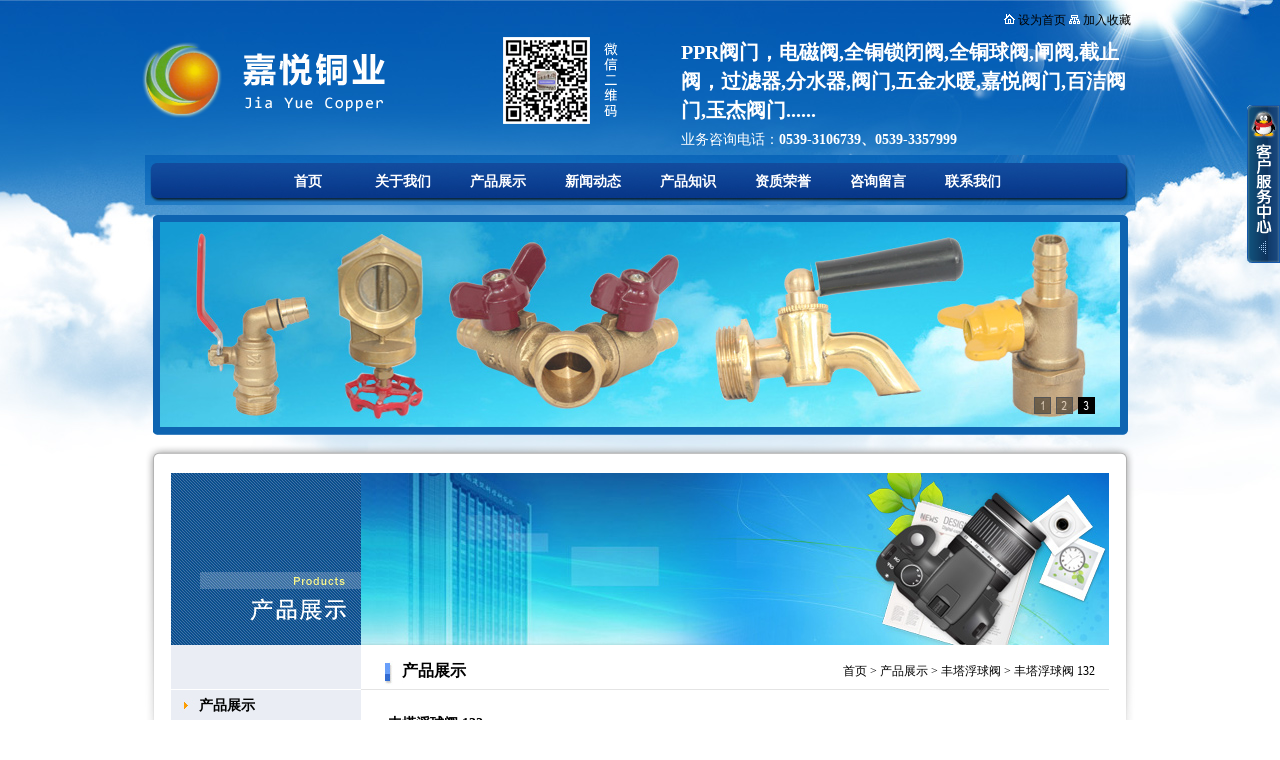

--- FILE ---
content_type: text/html
request_url: http://3357999.com/productShow.asp?id=133
body_size: 8296
content:

<!DOCTYPE html PUBLIC "-//W3C//DTD XHTML 1.0 Transitional//EN" "http://www.w3.org/TR/xhtml1/DTD/xhtml1-transitional.dtd">
<html xmlns="http://www.w3.org/1999/xhtml">
<head>
<meta http-equiv="Content-Type" content="text/html; charset=gb2312" />
<LINK href="images/STYLE.css" type=text/css rel=stylesheet>
<TITLE>丰塔浮球阀 132 - 丰塔浮球阀 - 产品展示 - 玉环嘉悦铜业公司</TITLE>
<meta name="Keywords" content="玉环嘉悦铜业公司,丰塔浮球阀,产品展示,丰塔浮球阀 ">
<META NAME="description" CONTENT="玉环嘉悦铜业公司,提供,丰塔浮球阀 ,丰塔浮球阀,产品展示">
<style type="text/css">
<!--
body {
	margin-left: 0px;
	margin-top: 0px;
	margin-right: 0px;
	margin-bottom: 0px;
}
-->
</style></head>

<body>
<table width="980" border="0" align="center" cellpadding="0" cellspacing="0">
  <tr>
    <td height="10"></td>
  </tr>
</table>
<table width="1000" border="0" align="center" cellpadding="0" cellspacing="0">
  <tr>
    <td width="516"><a href="index.asp"><img src="images/logo.png" width="500" height="90" border="0" /></a></td>
    <td width="15"></td>
    <td width="469" valign="top"><table width="450" border="0" align="center" cellpadding="0" cellspacing="0">
      <tr>
        <td><div align="right"><img src="images/arrow_106.gif" width="11" height="10" /> <a href="#" onclick="this.style.behavior='url(#default#homepage)';this.setHomePage('http://www.3357999.com/');">设为首页</a> <img src="images/arrow_107.gif" width="11" height="9" /> <a href='#' onclick='window.external.AddFavorite("http://www.3357999.com/","玉环嘉悦铜业公司")'>加入收藏</a></div></td>
      </tr>
      <tr>
        <td height="8"></td>
      </tr>
      <tr>
        <td><h2>PPR阀门，电磁阀,全铜锁闭阀,全铜球阀,闸阀,截止阀，过滤器,分水器,阀门,五金水暖,嘉悦阀门,百洁阀门,玉杰阀门......</h2></td>
      </tr>
	   <tr>
        <td height="5"></td>
      </tr>
      <tr>
        <td><font style="font-size:14px; color:#FFFFFF">业务咨询电话：<strong>0539-3106739、0539-3357999</strong></font></td>
      </tr>
    </table></td>
  </tr>
  <tr>
    <td height="5" colspan="3"></td>
  </tr>
</table>
<table width="990" border="0" align="center" cellpadding="0" cellspacing="0">
  <tr>
    <td height="50" background="images/m.jpg"><table border="0" align="center" cellpadding="0" cellspacing="0">
      <tr>
        <td height="3"></td>
      </tr>
      <tr>
        <td><ul id="navigation">
		
<li><a href="index.asp" target="_self">首页</a></li>
  
<li><a href="about.asp?id=1" target="_self">关于我们</a></li>
  
<li><a href="products.asp" target="_self">产品展示</a></li>
  
<li><a href="news.asp?id=1" target="_self">新闻动态</a></li>
  
<li><a href="news.asp?id=2" target="_self">产品知识</a></li>
  
<li><a href="pic.asp?id=1" target="_self">资质荣誉</a></li>
  
<li><a href="gbook.asp" target="_self">咨询留言</a></li>
  
<li><a href="Contact.asp?id=6" target="_self">联系我们</a></li>
  
		</ul></td>
      </tr>
    </table></td>
  </tr>
</table>
<table width="975" border="0" align="center" cellpadding="0" cellspacing="0">
  <tr>
    <td height="10"></td>
  </tr>
</table>
<table width="975" border="0" align="center" cellpadding="0" cellspacing="0">
  <tr>
    <td width="7"><img src="images/z1.png" width="7" height="220" /></td>
    <td width="961" background="images/c.png"><table width="960" border="0" align="center" cellpadding="0" cellspacing="0">
      <tr>
        <td>  

<style type="text/css"> 
.picshow_main { position: relative; width: 960px; height: 205px}
.picshow_main .imgbig { filter: progid:dximagetransform.microsoft.wipe(gradientsize=1.0,wipestyle=4, motion=forward); width:960px; height: 205px}
.picshow_change {position: absolute; text-align:right; bottom: 0px; height: 30px; right: 20px; }
.picshow_change img {width:15px; height: 15px}
.picshow_change a { border: 1px solid; display: block; float: left; margin-right: 5px;  -display: inline}
a.axx { border-color: #555}
a.axx:hover {border-color: #000}
a.axx img { filter: alpha(opacity=40); opacity: 0.4; -moz-opacity: 0.4}
a.axx:hover img {filter: alpha(opacity=100); opacity: 1.0; -moz-opacity: 1.0}
a.bxx { border-color: #000}
a.bxx:hover {border-color: #000}
img{ border:0px; border-color:#000000;}
</style>
<SCRIPT language=javascript> 
 //图片滚动展示 Start
 var counts = 3;
 //大图//
 img1 = new Image();
 img1.src = 'uploadfile/20130612134022868.jpg';
 img2 = new Image();
 img2.src = 'uploadfile/20130612133841984.jpg';
 img3 = new Image();
 img3.src = 'uploadfile/20130612133852616.jpg';
 
 var smallImg = new Array();
 //小图
 smallImg[0] = 'images/index_adb1.gif';
 smallImg[1] = 'images/index_adb2.gif';
 smallImg[2] = 'images/index_adb3.gif';
 
 //链接地址
 url1 = new Image();
 url1.src = 'index.asp';
 url2 = new Image();
 url2.src = 'index.asp';
 url3 = new Image();
 url3.src = 'index.asp';
 //alt值
 alt1 = new Image();
 alt1.alt = '';
 alt2 = new Image();
 alt2.alt = '';
 alt3 = new Image();
 alt3.alt = '';
 
 ////欢迎来到标准之路.
 var nn = 1;
 var key = 0;
 function change_img() {
  if (key == 0) {
   key = 1;
  } else if (document.all) {
   document.getElementById("pic").filters[0].Apply();
   document.getElementById("pic").filters[0].Play(duration = 2);
  }
  eval('document.getElementById("pic").src=img' + nn + '.src');
  eval('document.getElementById("url").href=url' + nn + '.src');
  eval('document.getElementById("pic").alt=alt' + nn + '.alt');
  if (nn == 1) {
   document.getElementById("url").target = "_blank";
   document.getElementById("url").style.cursor = "pointer";
  } else {
   document.getElementById("url").target = "_blank"
   document.getElementById("url").style.cursor = "pointer"
  }
 
  for ( var i = 1; i <= counts; i++) {
   document.getElementById("xxjdjj" + i).className = 'axx';
  }
  document.getElementById("xxjdjj" + nn).className = 'bxx';
  nn++;
  if (nn > counts) {
   nn = 1;
  }
  tt = setTimeout('change_img()', 3000);
 }
 function changeimg(n) {
  nn = n;
  window.clearInterval(tt);
  change_img();
 }
 function ImageShow() {
  document.write('<div class="picshow_main">');
  document.write('<div><a id="url"><img id="pic" class="imgbig" /></a></div>');
  document.write('<div class="picshow_change">');
  for ( var i = 0; i < counts; i++) {
   document.write('<a href="javascript:changeimg(' + (i + 1)
     + ');" id="xxjdjj' + (i + 1)
     + '" class="axx" target="_self"><img src="' + smallImg[i]
     + '"></a>');
  }
  document.write('</div></div>');
  change_img();
 }
 //图片滚动展示 End
</SCRIPT>
<SCRIPT language="javascript" type="text/javascript"> 
 ImageShow();
</SCRIPT></td>
      </tr>
    </table></td>
    <td width="7"><img src="images/y1.png" width="7" height="220" /></td>
  </tr>
</table>

<table width="990" border="0" align="center" cellpadding="0" cellspacing="0">
  <tr>
    <td height="10"></td>
  </tr>
</table>
<table width="990" border="0" align="center" cellpadding="0" cellspacing="0">
  <tr>
    <td width="26" valign="top"><img src="images/iz.png" width="26" height="316" /></td>
    <td width="938" valign="top"><table width="938" border="0" align="center" cellpadding="0" cellspacing="0">
      <tr>
        <td><img src="images/ic.png" width="938" height="28" /></td>
      </tr>
      <tr>
        <td bgcolor="#FFFFFF"><table width="938" border="0" align="center" cellpadding="0" cellspacing="0">
          <tr>
            <td width="190"><img src="images/tp.jpg" width="190" height="172" /></td>
            <td width="748"><img src="images/b.jpg" width="748" height="172" /></td>
          </tr>
          <tr>
            <td bgcolor="#eaedf4" valign="top"><style type="text/css">
<!--
.STYLE1abc {
	color: #000000;
	font-weight: bold;
}
-->
</style>
<table width="190" border="0" align="center" cellpadding="0" cellspacing="0">
  <tr>
    <td><img src="images/z1.jpg" width="190" height="45"></td>
  </tr>
  <tr>
    <td><!--商品分类开始-->

                  
                    
	                <table width="100%" border="0" cellspacing="0" cellpadding="0">
  <tr>
    <td height="32" background="images/menu000_03.jpg"><div class="STYLE1abc">　　<a href=products.asp?productSort=1 title="产品展示">产品展示</a></div></td>
  </tr>
  <tr><td height="10"></td>
  </tr>
</table>
	&nbsp;&nbsp;<img src='images/line_tri.gif' align='absmiddle' width='19' height='16'>&nbsp;<a href=products.asp?productSort=3 title=温控阀>温控阀</a><br><img src='images/000.gif' width='15' height='8'><br>&nbsp;&nbsp;<img src='images/line_tri.gif' align='absmiddle' width='19' height='16'>&nbsp;<a href=products.asp?productSort=2 title=水龙头>水龙头</a><br><img src='images/000.gif' width='15' height='8'><br>&nbsp;&nbsp;<img src='images/line_tri.gif' align='absmiddle' width='19' height='16'>&nbsp;<a href=products.asp?productSort=7 title=锁闭调节阀>锁闭调节阀</a><br><img src='images/000.gif' width='15' height='8'><br>&nbsp;&nbsp;<img src='images/line_tri.gif' align='absmiddle' width='19' height='16'>&nbsp;<a href=products.asp?productSort=5 title=锁闭球阀>锁闭球阀</a><br><img src='images/000.gif' width='15' height='8'><br>&nbsp;&nbsp;<img src='images/line_tri.gif' align='absmiddle' width='19' height='16'>&nbsp;<a href=products.asp?productSort=6 title=采暖活接球阀>采暖活接球阀</a><br><img src='images/000.gif' width='15' height='8'><br>&nbsp;&nbsp;<img src='images/line_tri.gif' align='absmiddle' width='19' height='16'>&nbsp;<a href=products.asp?productSort=8 title=磁性锁闭阀过滤器>磁性锁闭阀过滤器</a><br><img src='images/000.gif' width='15' height='8'><br>&nbsp;&nbsp;<img src='images/line_tri.gif' align='absmiddle' width='19' height='16'>&nbsp;<a href=products.asp?productSort=9 title=过滤器球阀>过滤器球阀</a><br><img src='images/000.gif' width='15' height='8'><br>&nbsp;&nbsp;<img src='images/line_tri.gif' align='absmiddle' width='19' height='16'>&nbsp;<a href=products.asp?productSort=10 title=三通调节阀>三通调节阀</a><br><img src='images/000.gif' width='15' height='8'><br>&nbsp;&nbsp;<img src='images/line_tri.gif' align='absmiddle' width='19' height='16'>&nbsp;<a href=products.asp?productSort=11 title=闸阀>闸阀</a><br><img src='images/000.gif' width='15' height='8'><br>&nbsp;&nbsp;<img src='images/line_tri.gif' align='absmiddle' width='19' height='16'>&nbsp;<a href=products.asp?productSort=12 title=平衡阀>平衡阀</a><br><img src='images/000.gif' width='15' height='8'><br>&nbsp;&nbsp;<img src='images/line_tri.gif' align='absmiddle' width='19' height='16'>&nbsp;<a href=products.asp?productSort=13 title=两通阀>两通阀</a><br><img src='images/000.gif' width='15' height='8'><br>&nbsp;&nbsp;<img src='images/line_tri.gif' align='absmiddle' width='19' height='16'>&nbsp;<a href=products.asp?productSort=17 title=铝塑球阀>铝塑球阀</a><br><img src='images/000.gif' width='15' height='8'><br>&nbsp;&nbsp;<img src='images/line_tri.gif' align='absmiddle' width='19' height='16'>&nbsp;<a href=products.asp?productSort=18 title=煤气阀>煤气阀</a><br><img src='images/000.gif' width='15' height='8'><br>&nbsp;&nbsp;<img src='images/line_tri.gif' align='absmiddle' width='19' height='16'>&nbsp;<a href=products.asp?productSort=19 title=过滤器>过滤器</a><br><img src='images/000.gif' width='15' height='8'><br>&nbsp;&nbsp;<img src='images/line_tri.gif' align='absmiddle' width='19' height='16'>&nbsp;<a href=products.asp?productSort=20 title=热水嘴>热水嘴</a><br><img src='images/000.gif' width='15' height='8'><br>&nbsp;&nbsp;<img src='images/line_tri.gif' align='absmiddle' width='19' height='16'>&nbsp;<a href=products.asp?productSort=21 title=止回阀>止回阀</a><br><img src='images/000.gif' width='15' height='8'><br>&nbsp;&nbsp;<img src='images/line_tri.gif' align='absmiddle' width='19' height='16'>&nbsp;<a href=products.asp?productSort=22 title=铜球阀>铜球阀</a><br><img src='images/000.gif' width='15' height='8'><br>&nbsp;&nbsp;<img src='images/line_tri.gif' align='absmiddle' width='19' height='16'>&nbsp;<a href=products.asp?productSort=23 title=排空阀>排空阀</a><br><img src='images/000.gif' width='15' height='8'><br>&nbsp;&nbsp;<img src='images/line_tri.gif' align='absmiddle' width='19' height='16'>&nbsp;<a href=products.asp?productSort=24 title=测温球阀（三通）>测温球阀（三通）</a><br><img src='images/000.gif' width='15' height='8'><br>&nbsp;&nbsp;<img src='images/line_tri.gif' align='absmiddle' width='19' height='16'>&nbsp;<a href=products.asp?productSort=25 title=PP-R球阀>PP-R球阀</a><br><img src='images/000.gif' width='15' height='8'><br>&nbsp;&nbsp;<img src='images/line_tri.gif' align='absmiddle' width='19' height='16'>&nbsp;<a href=products.asp?productSort=26 title=减压阀>减压阀</a><br><img src='images/000.gif' width='15' height='8'><br>&nbsp;&nbsp;<img src='images/line_tri.gif' align='absmiddle' width='19' height='16'>&nbsp;<a href=products.asp?productSort=27 title=多功能球阀>多功能球阀</a><br><img src='images/000.gif' width='15' height='8'><br>&nbsp;&nbsp;<img src='images/line_tri.gif' align='absmiddle' width='19' height='16'>&nbsp;<a href=products.asp?productSort=28 title=不锈钢球阀>不锈钢球阀</a><br><img src='images/000.gif' width='15' height='8'><br>&nbsp;&nbsp;<img src='images/line_tri.gif' align='absmiddle' width='19' height='16'>&nbsp;<a href=products.asp?productSort=29 title=复杂考克>复杂考克</a><br><img src='images/000.gif' width='15' height='8'><br>&nbsp;&nbsp;<img src='images/line_tri.gif' align='absmiddle' width='19' height='16'>&nbsp;<a href=products.asp?productSort=30 title=草坪喷头>草坪喷头</a><br><img src='images/000.gif' width='15' height='8'><br>&nbsp;&nbsp;<img src='images/line_tri.gif' align='absmiddle' width='19' height='16'>&nbsp;<a href=products.asp?productSort=31 title=铜件>铜件</a><br><img src='images/000.gif' width='15' height='8'><br>&nbsp;&nbsp;<img src='images/line_tri.gif' align='absmiddle' width='19' height='16'>&nbsp;<a href=products.asp?productSort=32 title=三角阀>三角阀</a><br><img src='images/000.gif' width='15' height='8'><br>&nbsp;&nbsp;<img src='images/line_tri.gif' align='absmiddle' width='19' height='16'>&nbsp;<a href=products.asp?productSort=33 title=空调管>空调管</a><br><img src='images/000.gif' width='15' height='8'><br>&nbsp;&nbsp;<img src='images/line_tri.gif' align='absmiddle' width='19' height='16'>&nbsp;<a href=products.asp?productSort=34 title=泄压阀 减压阀>泄压阀 减压阀</a><br><img src='images/000.gif' width='15' height='8'><br>&nbsp;&nbsp;<img src='images/line_tri.gif' align='absmiddle' width='19' height='16'>&nbsp;<a href=products.asp?productSort=35 title=电动两通阀>电动两通阀</a><br><img src='images/000.gif' width='15' height='8'><br>&nbsp;&nbsp;<img src='images/line_tri.gif' align='absmiddle' width='19' height='16'>&nbsp;<a href=products.asp?productSort=36 title=表阀>表阀</a><br><img src='images/000.gif' width='15' height='8'><br>&nbsp;&nbsp;<img src='images/line_tri.gif' align='absmiddle' width='19' height='16'>&nbsp;<a href=products.asp?productSort=37 title=水表接头>水表接头</a><br><img src='images/000.gif' width='15' height='8'><br>&nbsp;&nbsp;<img src='images/line_tri.gif' align='absmiddle' width='19' height='16'>&nbsp;<a href=products.asp?productSort=38 title=吊阀>吊阀</a><br><img src='images/000.gif' width='15' height='8'><br>&nbsp;&nbsp;<img src='images/line_tri.gif' align='absmiddle' width='19' height='16'>&nbsp;<a href=products.asp?productSort=39 title=排气阀>排气阀</a><br><img src='images/000.gif' width='15' height='8'><br>&nbsp;&nbsp;<img src='images/line_tri.gif' align='absmiddle' width='19' height='16'>&nbsp;<a href=products.asp?productSort=40 title=太阳能阀>太阳能阀</a><br><img src='images/000.gif' width='15' height='8'><br>&nbsp;&nbsp;<img src='images/line_tri.gif' align='absmiddle' width='19' height='16'>&nbsp;<a href=products.asp?productSort=41 title=电磁阀 分水器>电磁阀 分水器</a><br><img src='images/000.gif' width='15' height='8'><br>&nbsp;&nbsp;<img src='images/line_tri.gif' align='absmiddle' width='19' height='16'>&nbsp;<a href=products.asp?productSort=42 title=分水器>分水器</a><br><img src='images/000.gif' width='15' height='8'><br>&nbsp;&nbsp;<img src='images/line_tri.gif' align='absmiddle' width='19' height='16'>&nbsp;<a href=products.asp?productSort=43 title=热量表>热量表</a><br><img src='images/000.gif' width='15' height='8'><br>&nbsp;&nbsp;<img src='images/line_tri.gif' align='absmiddle' width='19' height='16'>&nbsp;<a href=products.asp?productSort=44 title=丰塔浮球阀>丰塔浮球阀</a><br><img src='images/000.gif' width='15' height='8'><br>
                    
    <!--商品分类结束--></td>
  </tr>
  <tr>
    <td>&nbsp;</td>
  </tr>
</table></td>
            <td valign="top"><table width="748" border="0" align="center" cellpadding="0" cellspacing="0">
              <tr>
                <td height="45" background="images/about.jpg"><table width="720" border="0" align="center" cellpadding="0" cellspacing="0">
              <tr>
                <td width="27" height="28" valign="bottom">&nbsp;</td>
                <td width="164" valign="bottom"><span class="newsfont">产品展示</font></td>
                <td width="529" valign="bottom"><div align="right"><a href="index.asp">首页</a> &gt; <a href=products.asp?productSort=1 title="产品展示">产品展示</a> &gt; <a href=products.asp?productSort=44 title="丰塔浮球阀">丰塔浮球阀</a> &gt; <a href="productShow.asp?id=133" title="丰塔浮球阀 132">丰塔浮球阀 132</a></div></td>
              </tr>
            </table></td>
              </tr>
              <tr>
                <td>&nbsp;</td>
              </tr>
              <tr>
                <td><table width="710" border="0" align="center" cellpadding="0" cellspacing="0">
                  <tr>
                    <td><!--产品调用框-->
	<table width="98%" border="0" align="center" cellpadding="0" cellspacing="0">
      <tr>
        <td height="29"><b><font style="font-size: 14px">丰塔浮球阀 132</font></b></td>
        </tr>
		<tr>
        <td height="10"><hr WIDTH=100% style="border:1px dashed #CCCCCC; height:1px"></td>
      </tr>
      <tr>
        <td>产品关键词： <a href="productShow.asp?id=133" title="丰塔浮球阀 ">丰塔浮球阀 </a></td>
      </tr>
      <tr>
        <td>产品简要介绍：丰塔浮球阀 </td>
      </tr>
      <tr>
        <td height="10"><hr WIDTH=100% style="border:1px dashed #CCCCCC; height:1px"></td>
      </tr>
      <tr>
        <td><!--大图-->
                <img src="bigImg/133.jpg" border="1" title="丰塔浮球阀 132" alt="丰塔浮球阀 132">              
              <!--大图--></td>
      </tr>
      <tr>
        <td height="10"></td>
      </tr>
      <tr>
        <td><img src="images/js.gif" width="119" height="29" /></td>
      </tr>
	     <tr>
        <td height="10"></td>
      </tr>
      <tr>
        <td><div class="conte_text"><FONT face=Verdana><FONT face=Verdana>丰塔浮球阀 </FONT></FONT></div></td>
      </tr>
	  <tr>
        <td height="20"></td>
      </tr>
	  <tr>
        <td><!--百度收藏--><table border="0" cellpadding="0" cellspacing="0">
          <tr>
            <td><!-- Baidu Button BEGIN -->
<div id="bdshare" class="bdshare_t bds_tools_32 get-codes-bdshare">
<a class="bds_qzone"></a>
<a class="bds_tqq"></a>
<a class="bds_tqf"></a>
<a class="bds_tsina"></a>
<a class="bds_renren"></a>
<a class="bds_t163"></a>
<a class="bds_mshare"></a>
<a class="bds_hi"></a>
<a class="bds_baidu"></a>
<a class="bds_qq"></a>
<a class="bds_tieba"></a>
<a class="bds_bdhome"></a>
<span class="bds_more"></span>
<a class="shareCount"></a>
</div>
<script type="text/javascript" id="bdshare_js" data="type=tools&amp;uid=0" ></script>
<script type="text/javascript" id="bdshell_js"></script>
<script type="text/javascript">
document.getElementById("bdshell_js").src = "http://bdimg.share.baidu.com/static/js/shell_v2.js?cdnversion=" + Math.ceil(new Date()/3600000)
</script>
<!-- Baidu Button END --></td>
          </tr>
        </table><!--百度收藏结束--></td>
      </tr>
    </table>
	
	<!--产品调用框结束--></td>
                  </tr>
                </table></td>
              </tr>
              <tr>
                <td>&nbsp;</td>
              </tr>
            </table></td>
          </tr>
        </table></td>
      </tr>
    </table></td>
    <td width="26" valign="top"><img src="images/iy.png" width="26" height="316" /></td>
  </tr>
</table>
<table width="990" border="0" align="center" cellpadding="0" cellspacing="0">
  <tr>
    <td height="18"></td>
  </tr>
</table>
<table width="938" border="0" align="center" cellpadding="0" cellspacing="0">
  <tr>
    <td><img src="images/w1.jpg" width="938" height="10" /></td>
  </tr>
  <tr>
    <td background="images/w2.jpg"><table width="910" border="0" align="center" cellpadding="0" cellspacing="0">
      <tr>
        <td height="30" background="images/ww.jpg">&nbsp;</td>
      </tr>
    </table></td>
  </tr>
</table>
<table width="100%" border="0" align="center" cellpadding="0" cellspacing="0">
  <tr>
    <td height="209" valign="top" background="images/w.jpg"><table width="938" border="0" align="center" cellpadding="0" cellspacing="0">
      <tr>
        <td background="images/w2.jpg"><table width="910" border="0" align="center" cellpadding="0" cellspacing="0">
          <tr>
            <td height="10"></td>
          </tr>
          <tr>
            <td><!--=======文字链接代码=======-->
<table width="99%" border="0" align="center" cellpadding="2" cellspacing="0">
  <tr>

    <td><a href="http://www.3357999.com/" target="_blank" title="三通阀">三通阀</a></td>

    <td><a href="http://www.3357999.com/" target="_blank" title="煤气阀">煤气阀</a></td>

    <td><a href="http://www.3357999.com/" target="_blank" title="过滤器">过滤器</a></td>

    <td><a href="http://www.3357999.com/" target="_blank" title="闸阀">闸阀</a></td>

    <td><a href="http://www.3357999.com/" target="_blank" title="全铜球阀">全铜球阀</a></td>

    <td><a href="http://www.3357999.com/" target="_blank" title="全铜锁闭阀">全铜锁闭阀</a></td>

    <td><a href="http://www.3357999.com/" target="_blank" title="PPR阀门">PPR阀门</a></td>

  </tr>
</table>
<!--====文字链接代码==========--></td>
          </tr>
         
        </table></td>
      </tr>
      <tr>
        <td><img src="images/w3.jpg" width="938" height="12" /></td>
      </tr>
      <tr>
        <td height="60">&nbsp;</td>
      </tr>
      <tr>
        <td><div align="center" class="wbztfont">版权所有 玉环嘉悦铜业公司 保留所有权利</div></td>
      </tr>
      <tr>
        <td><div align="center" class="wbztfont">地址：临沂市临西十一路华强水暖市场A11区1-3号 手机：<b>13053959167</b> 业务电话：<b>0539-3106739,3357999</div></td>
      </tr>
      <tr>
        <td><div align="center" class="wbztfont"><a href="http://www.3357999.com/" target="_blank"><font color="#FFFFFF">PPR阀门</font></a>,<a href="http://www.3357999.com/" target="_blank"><font color="#FFFFFF">全铜锁闭阀</font></a>,<a href="http://www.3357999.com/" target="_blank"><font color="#FFFFFF">全铜球阀</font></a>,<a href="http://www.3357999.com/" target="_blank"><font color="#FFFFFF">闸阀</font></a>,<a href="http://www.3357999.com/" target="_blank"><font color="#FFFFFF">过滤器</font></a>,<a href="http://www.3357999.com/" target="_blank"><font color="#FFFFFF">煤气阀</font></a>,<a href="http://www.3357999.com/" target="_blank"><font color="#FFFFFF">三通阀</font></a> <a href="http://www.tocnc.com/" title="临沂网站制作" target="_blank"><font color="#FFFFFF">网站制作</font></a></div></td>
      </tr>
    </table></td>
  </tr>
</table>
<style type="text/css">
.qqbox a:link {
	color: #000;
	text-decoration: none;
}
.qqbox a:visited {
	color: #000;
	text-decoration: none;
}
.qqbox a:hover {
	color: #f80000;
	text-decoration: underline;
}
.qqbox a:active {
	color: #f80000;
	text-decoration: underline;
}

.qqbox{
	z-index:1;
	width:160px;
	height:auto;
	overflow:hidden;
	position:absolute;
	right:0;
	top:150px;
	color:#000000;
	font-size:12px;
	letter-spacing:0px;
}
.qqlv{
	width:33px;
	height:158px;
	overflow:hidden;
	position:relative;
	float:right;
	z-index:50px;
}
.qqkf{
	width:148px;
	height:auto;
	overflow:hidden;
	right:0;
	top:0;
	z-index:99px;
	border:6px solid #0a608c;
	background:#fff;
}
.qqkfbt{
	width:146px;
	height:25px;
	overflow:hidden;
	background:#164377;
	line-height:25px;
	font-weight:bold;
	color:#fff;
	position:relative;
	border:1px solid #a8cdf6;
	cursor:pointer;
	text-align:center;
}
.qqkfhm{
	width:140px;
	height:22px;
	overflow:hidden;
	line-height:22px;
	padding-right:0px;
	position:relative;
	margin:4px 0;
}
.bgdh{
	width:130px;
	padding-left:10px;
}
</style>

<div class="qqbox" id="divQQbox">
  <div class="qqlv" id="meumid" onmouseover="show()"><img src="images/qq_1.png"></div>
  <div class="qqkf" style="display:none;" id="contentid" onmouseout="hideMsgBox(event)">
    <div class="qqkfbt">在线客服中心</div>
    <div id="K1">
	  
      <div class="qqkfhm bgdh"><div align="center"><a target="_blank" href="http://wpa.qq.com/msgrd?v=3&uin=2213697111&site=qq&menu=yes"><img border="0" src="http://wpa.qq.com/pa?p=2:2213697111:44" alt="在线客服" title="在线客服"></a></div></div>
      <div class="qqkfhm bgdh"><div align="center">QQ：<b>2213697111</b></div></div>

      <div class="qqkfhm bgdh"><div align="center"><a target="_blank" href="http://wpa.qq.com/msgrd?v=3&uin=457212499&site=qq&menu=yes"><img border="0" src="http://wpa.qq.com/pa?p=2:457212499:44" alt="在线客服" title="在线客服"></a></div></div>
      <div class="qqkfhm bgdh"><div align="center">QQ：<b>457212499</b></div></div>

      <div class="qqkfhm bgdh">电话：<b>0539-3106739</b></div>
	  <div class="qqkfhm bgdh">手机：<b>13053959167（微信同号）</b></div>
    </div>

  </div>
</div>
<script language="javascript">

var tips; 
var theTop = 100;
var old = theTop;
function initFloatTips() 
{ 
	tips = document.getElementById('divQQbox');
	moveTips();
}
function moveTips()
{
	 	  var tt=50; 
		  if (window.innerHeight) 
		  {
		pos = window.pageYOffset  
		  }else if (document.documentElement && document.documentElement.scrollTop) {
		pos = document.documentElement.scrollTop  
		  }else if (document.body) {
		    pos = document.body.scrollTop;  
		  }
		  //http:
		  pos=pos-tips.offsetTop+theTop; 
		  pos=tips.offsetTop+pos/10; 
		  if (pos < theTop){
			 pos = theTop;
		  }
		  if (pos != old) { 
			 tips.style.top = pos+"px";
			 tt=10;//alert(tips.style.top);  
		  }
		  old = pos;
		  setTimeout(moveTips,tt);
}
initFloatTips();
	if(typeof(HTMLElement)!="undefined")//给firefox定义contains()方法，ie下不起作用
		{  
		  HTMLElement.prototype.contains=function (obj)  
		  {  
			  while(obj!=null&&typeof(obj.tagName)!="undefind"){//
	   　　 　if(obj==this) return true;  
	   　　　	　obj=obj.parentNode;
	   　　	  }  
			  return false;  
		  }
	}
function show()
{
	document.getElementById("meumid").style.display="none"
	document.getElementById("contentid").style.display="block"
}
	function hideMsgBox(theEvent){
	  if (theEvent){
		var browser=navigator.userAgent;
		if (browser.indexOf("Firefox")>0){//Firefox
		    if (document.getElementById("contentid").contains(theEvent.relatedTarget)) {
				return
			}
		}
		if (browser.indexOf("MSIE")>0 || browser.indexOf("Presto")>=0){
	        if (document.getElementById('contentid').contains(event.toElement)) {
			    return;//结束函式
		    }
		}
	  }
	  document.getElementById("meumid").style.display = "block";
	  document.getElementById("contentid").style.display = "none";
 	}
  </script><script language="javascript"> 
function correctPNG()  
{ 
for(var i=0; i<document.images.length; i++) 
{ 
  var img = document.images[i] 
  var imgName = img.src.toUpperCase() 
  if (imgName.substring(imgName.length-3, imgName.length) == "PNG") 
  { 
   var imgID = (img.id) ? "id='" + img.id + "' " : "" 
   var imgClass = (img.className) ? "class='" + img.className + "' " : "" 
   var imgTitle = (img.title) ? "title='" + img.title + "' " : "title='" + img.alt + "' " 
   var imgStyle = "display:inline-block;" + img.style.cssText  
   if (img.align == "left") imgStyle = "float:left;" + imgStyle 
   if (img.align == "right") imgStyle = "float:right;" + imgStyle 
   if (img.parentElement.href) imgStyle = "cursor:hand;" + imgStyle   
   var strNewHTML = "<span " + imgID + imgClass + imgTitle 
   + " style=\"" + "width:" + img.width + "px; height:" + img.height + "px;" + imgStyle + ";" 
  + "filter:progid:DXImageTransform.Microsoft.AlphaImageLoader" 
   + "(src=\'" + img.src + "\', sizingMethod='scale');\"></span>"  
   img.outerHTML = strNewHTML 
   i = i-1 
  } 
} 
} 
window.attachEvent("onload", correctPNG); 
 </script>  
</body>
</html>

--- FILE ---
content_type: text/css
request_url: http://3357999.com/images/STYLE.css
body_size: 1080
content:
@charset "gb2312";
/* CSS Document */

* {
	MARGIN: 0px auto;
	list-style:none;
}
BODY {
	MARGIN: 0px auto; BACKGROUND: url(../images/bj.jpg) #FFFFFF repeat-x; COLOR:#000000; 
}
.lyanco {
	WIDTH: 991px; MARGIN-LEFT: auto; MARGIN-RIGHT: auto
}
A:link {
	COLOR:#000000; TEXT-DECORATION: none
}
A:visited {
	COLOR: #020202; TEXT-DECORATION: none
}
A:hover {
	CURSOR: hand; COLOR: #FF0000; TEXT-DECORATION: underline
}
A:active {
	COLOR: #00518a; TEXT-DECORATION: none
}
TABLE {
	FONT-SIZE: 12px; LINE-HEIGHT: 20px; FONT-FAMILY: 宋体;
}
h2 {
	font-size:20px;
	margin:0; 
	padding:0;
	line-height:29px;
	font-family:'Microsoft Yahei';
	font-weight:600;
	color:#FFFFFF;
}
#gbookte {
	padding:0px;
}
#gbookte li {
	float:left;
	line-height:31px;
	text-align:center;
	width:100px;
	font-size:14px;
	padding-top:0px;
	margin-right:30px;
	background:url(../images/gbookok.gif) no-repeat;
}
#gbookte li a {
	display:block;
	font-weight:900;
	color:#FFFFFF;
}
#gbookte li a:hover {
	text-decoration:none;
	background:url(../images/gbooka.gif) no-repeat;
	color:#FFFF66;
}
#tech {
	padding:0;
}
#tech li {
	line-height:30px;
	text-align:left;
	width:190px;
	font-size:1px;
	background:url(../images/jjnn.jpg) no-repeat;
}
#tech li a {
	display:block;
	text-align:left;
	font-weight:900;
	font-size:12px;
	padding-left:65px;
	padding-top:1px;
	color:#000000;
}
#tech li a:hover {
	text-decoration:underline;
	color:#FF0000;
	background:url(../images/jjnn1.jpg) no-repeat;
}
.conte_text {
	line-height:25px;
	font-size:14px;
}
.zproleft {
	font-size: 14px;
	font-weight: bold;
}
.STYLE1abc {
	color: #000000;
	font-weight: bold;
	font-size:14px;
}
#navigation {
	padding:0px;
}
#navigation li {
	float:left;
	line-height:45px;
	text-align:center;
	width:95px;
}
#navigation li a {
	display:block;
	padding-top:0px;
	font-size:14px;
	font-weight:bold;
	color:#FFFFFF;
}
#navigation li a:hover {
	text-decoration:none;
	background:url(../images/45.jpg) no-repeat;
	color:#0459b1;
}
.footfont {color: #FFFFFF}
.wbztfont {color: #FFFFFF}

.indexfont {
	color: #FF0000;
	font-weight: bold;
	font-size:14px;
}
.newsfont {
	line-height:20px;
	font-weight: bold;
	font-size:16px;
	font-family:Microsoft YaHei, 宋体;
}
.pic {
	width:216px;
	height:195px;
	background-color:#ecebeb;
	color:#FFFFFF;
}
.pic img {
	padding:8px;
}
.pic a {
	display:block;
}
.pic a:hover {
	background-color:#025da6;
	height:195px;
	TEXT-DECORATION:none;
	color:#FFFFFF;
}
.pictext {
	padding-left:10px;
}
.input_txt{
	border-top:1px #999999 solid;
	border-left:1px #999999 solid;
	border-right:1px #CCCCCC solid;
	border-bottom:1px #CCCCCC solid;
	background:#FFF;
}
.input_txt:hover{
	border:1px #0099CC solid;
	background:#F5F9FD;
}
.footbt {
	color: #FFFFFF;
	font-size:14px;
}
#techt {
	padding:0;
}
#techt li {
	line-height:30px;
	text-align:left;
	width:200px;
	font-size:1px;
	background:url(../images/j1.jpg) no-repeat;
}
#techt li a {
	display:block;
	text-align:left;
	font-weight:900;
	font-size:12px;
	padding-left:65px;
	padding-top:1px;
	color:#000000;
}
#techt li a:hover {
	text-decoration:underline;
	color:#FF0000;
	background:url(../images/j2.jpg) no-repeat;
}
#techc {
	padding:0;
}
#techc li {
	line-height:30px;
	text-align:left;
	width:190px;
	font-size:1px;
	background:url(../images/j1.jpg) no-repeat;
}
#techc li a {
	display:block;
	text-align:left;
	font-weight:900;
	font-size:12px;
	padding-left:30px;
	padding-top:1px;
	color:#000000;
}
#techc li a:hover {
	text-decoration:underline;
	color:#FF0000;
	background:url(../images/j2.jpg) no-repeat;
}
.indexcisf {
	color:#FFFFFF;
	line-height:30px;
	width:138px;
	font-size:14px;
	text-align:center;
	margin-top:5px;
	padding-top:1px;
	background:url(../images/2.jpg) no-repeat;
}
.indexcisf a {
	color:#000000;
	font-weight:bold;
}
.indexcisf a:hover {
	display:block;
	color:#FF0000;
	line-height:30px;
	width:138px;
	padding-top:0px;
	background:url(../images/2a.jpg) no-repeat;
}